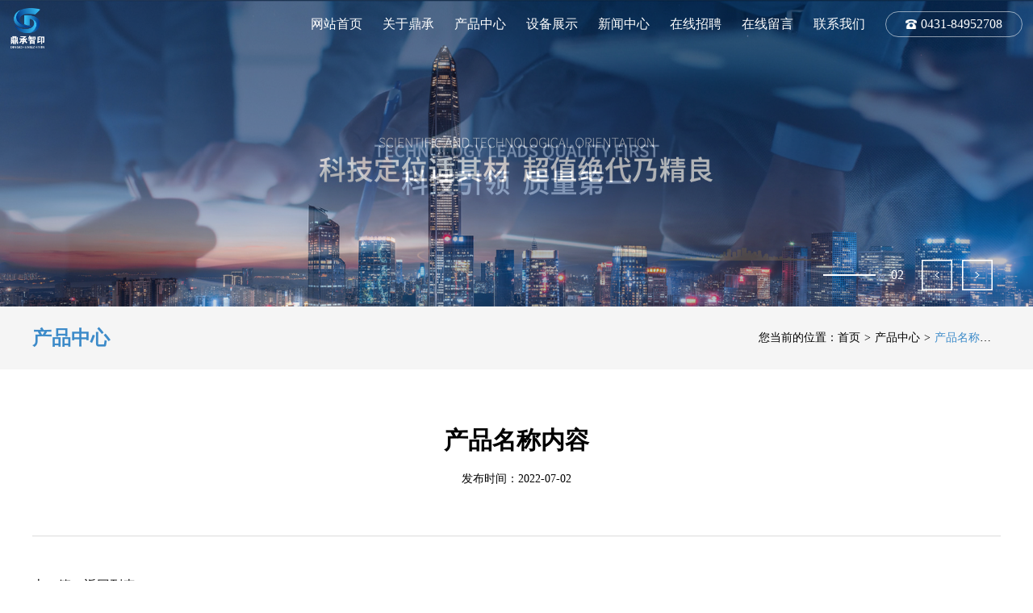

--- FILE ---
content_type: text/html; charset=utf-8
request_url: http://ccjxyw.com/cpmcnr.html
body_size: 2607
content:
<!doctype html>
<html lang="en">
<head>
    <meta charset="utf-8">
    <meta name="viewport" content="width=device-width, initial-scale=1, shrink-to-fit=no">
    <meta name="author" content="">
    <link rel="icon" href="./favicon.ico">
    <title>产品名称内容-长春鼎承智印科技有限责任公司</title>
    <meta name="keywords" content="长春鼎承智印科技有限责任公司" />
    <meta name="description" content="产品名称内容产品名称内容产品名称内容产品名称内容" />

    <link href="/tpl/static/css/widget.css" rel="stylesheet">
    <script src="/tpl/static/js/jquery.min.js"></script>
    <script src="/tpl/static/js/utils.js"></script>
    <script src="/tpl/static/js/maniac.ui.js"></script>

    <link rel="stylesheet" type="text/css" href="/tpl/index/pc/default/static/css/swiper-bundle.min.css">
    <link rel="stylesheet" type="text/css" href="/tpl/index/pc/default/static/css/style.css?=1769702228">
    <script src="/tpl/index/pc/default/static/js/swiper-bundle.min.js"></script>
    <script src="/tpl/index/pc/default/static/js/jquery.countup.min.js"></script>
    <script src="/tpl/index/pc/default/static/js/jquery.waypoints.min.js"></script>
    <script>
        var jsLang = JSON.parse('{"CONFIRM_DELETE":"\u60a8\u786e\u5b9a\u8981\u5220\u9664\u5417\uff1f","SELECT_CITY":"\u8bf7\u9009\u62e9\u57ce\u5e02","SELECT_DISTRICT":"\u8bf7\u9009\u62e9\u5730\u533a","OPERATION_ADDON":"\u60a8\u786e\u5b9a\u8981{operation}\u6b64\u63d2\u4ef6\u5417\uff1f","CONFIRM_BATCH_DELETE":"\u60a8\u786e\u5b9a\u8981\u6279\u91cf\u5220\u9664\u4fe1\u606f\u5417\uff1f","CONFIRM_TODO":"\u60a8\u786e\u5b9a\u8981\u6267\u884c\u6b64\u64cd\u4f5c\u5417\uff1f","PULL_DOWN_FRESH":"\u4e0b\u62c9\u5237\u65b0","RELEASE_TO_UPDATE":"\u91ca\u653e\u66f4\u65b0","PULL_UP_LOAD":"\u4e0a\u62c9\u52a0\u8f7d\u66f4\u591a","LOADING":"\u52a0\u8f7d\u4e2d...","NO_MORE_DATA":"\u6682\u65e0\u6570\u636e","SUCCESS":"\u6210\u529f","ERROR":"\u5931\u8d25","CONFIRM":"\u8be2\u95ee","CONFIRM_BTN_OK":"\u786e\u5b9a","CONFIRM_BTN_CANCEL":"\u53d6\u6d88","PAGE_FIRST":"\u9996\u9875","PAGE_LAST":"\u5c3e\u9875","PAGE_TOTAL_NUMS":"\u5171{total}\u6761","COMMA":"\uff0c","SERVER_500":"\u670d\u52a1\u5668\u9519\u8bef\uff0c\u8bf7\u7a0d\u540e\u91cd\u8bd5\uff01"}');
    </script>
</head>
<body>
    <!-- header -->
    <header class="header clearfix n-header">
        <a href="/" class="logo clearfix">
            <img src="/tpl/index/pc/default/static/images/logo.png" alt="长春鼎承智印科技有限责任公司">
            <h1>长春鼎承智印科技有限责任公司</h1>
        </a>
        <div class="h-phone"><img src="/tpl/index/pc/default/static/images/ico01.png" class="ico"><span class="txt">0431-84952708</span></div>
        <nav class="nav clearfix">
            <a href="/">网站首页</a>
                        <a href="/gsjj">关于鼎承</a>
                        <a href="/cpzx">产品中心</a>
                        <a href="/sbzs">设备展示</a>
                        <a href="/xwzx">新闻中心</a>
                        <a href="/zxzp">在线招聘</a>
            <a href="/forms-1.html">在线留言</a>
                        <a href="/lxwm.html">联系我们</a>
        </nav>
    </header>

    
<!-- banner -->
<div class="banner nbanner">
    <div class="swiper-wrapper">
                <div class="swiper-slide"><img src="/uploads/manage/images/1/20220701/0462da049056399463aacf19c00d0aef.jpg" alt="banner"></div>
                <div class="swiper-slide"><img src="/uploads/manage/images/1/20220701/42d466fa30979949544e624472d5e043.jpg" alt="banner"></div>
            </div>
    <div class="swiper-pagination"></div>
    <div class="swiper-button-prev"></div>
    <div class="swiper-button-next"></div>
</div>

<!-- crumbs -->
<section class="crumbs">
    <div class="wrapper clearfix">
        <h3 class="c-name">产品中心</h3>
        <div class="m-crumb">您当前的位置：<a href="/">首页</a><i>></i><a href="/cpzx">产品中心</a><i>></i><span>产品名称内容</span></div>    </div>
</section>

<!-- out -->
<section class="out content">
    <div class="wrapper ">
    	<h3 class="xq-title">产品名称内容</h3>
    	<time class="xq-time">发布时间：2022-07-02</time>
        <article class="article"></article>
        <div class="m-clips">
    <p>上一篇：<a href="/cpzx">返回列表</a></p>
    <p>下一篇：<a href="/copy-118083.html">产品名称内容</a></p>
</div>    </div>
</section>

    <footer class="footer">
        <div class="wrapper">
            
            <div class="clearfix box1">
                <a href="/" class="f-logo clearfix">
                    <img src="/tpl/index/pc/default/static/images/logo.png" alt="长春鼎承智印科技有限责任公司">
                </a>
                <nav class="f-nav clearfix">
                    <a href="/">网站首页</a>
                                        <a href="/gsjj">关于鼎承</a>
                                        <a href="/cpzx">产品中心</a>
                                        <a href="/sbzs">设备展示</a>
                                        <a href="/xwzx">新闻中心</a>
                                        <a href="/zxzp">在线招聘</a>
                    <a href="/forms-1.html">在线留言</a>
                                        <a href="/lxwm.html">联系我们</a>
                </nav>
            </div>
            
            <div class="clearfix">
                <div class="text">
                    Copyright 2022 ·版权所有 长春鼎承智印科技有限责任公司　　
                    <a  href="https://beian.miit.gov.cn/" target="_blank">吉ICP备2020005319号-1</a>　　
                    <a target="_blank" href="http://www.beian.gov.cn/portal/registerSystemInfo?recordcode=22010502000031" style="display:inline-block;text-decoration:none;height:20px;line-height:20px;vertical-align: middle;">
                        <img src="/tpl/index/pc/default/static/images/beian.png" border="0" style="float:left;">
                        <p style="float:left;height:20px;line-height:20px;margin: 0px 0px 0px 5px; color:#939393;">吉公网安备 22010502000031号</p>
                    </a><br>
                    建议使用1920*1080以上的屏幕分辨率和10.0以上版本的IE来访问本站　　<a  href="/manage" target="_blank">管理登陆</a>
                </div>
                <div class="code clearfix">
                    <img src="/uploads/manage/images/1/20220701/176954c221ed10fc1bc70dbfcbaaff41.jpg" alt="二维码">
                    <p>扫描二维码<br>关注微信公众平台</p>
                </div>
            </div>
            
        </div>
    </footer>
    <script>
        $(function(){
            // banner
            var banner = new Swiper('.banner', {
                pagination: {el: '.banner .swiper-pagination',type: 'fraction',},
                navigation: {nextEl: '.banner .swiper-button-next',prevEl: '.banner .swiper-button-prev',},
                observer: true,
                observeParents: true,
                effect: 'fade',
                loop: true,
                speed: 1000,
                autoplay: {delay: 3000,disableOnInteraction: false,pauseOnMouseEnter: true,},
                paginationClickable: true,
                autoplayDisableOnInteraction : false,
            });
        })
    </script>
</body>
</html>

--- FILE ---
content_type: text/css
request_url: http://ccjxyw.com/tpl/index/pc/default/static/css/style.css?=1769702228
body_size: 4915
content:
*{margin: 0;padding: 0;box-sizing: border-box;border-radius: 0;border: 0;outline: none;}
header,footer,nav,div,p,span,b,a,input,textarea,ul,li{margin: 0;padding: 0;}
ul li{list-style: none;}
a{text-decoration: none;color: #000;}
table {border-collapse:collapse;}table,th, td{border: 1px solid #ddd;line-height: 30px;padding: 10px;}
input{outline: none;}
textarea{resize: none;outline: none;}
iframe{display: block;width: 800px;height: 600px;border: 0;margin: 0 auto;}
img{border: 0;}
html,body{min-width:1263px;position: relative}

.f_le{float: left;}
.f_ri{float: right;}
.clearfix:after{content: "";display: block;height: 0;font-size: 0;clear: both;visibility: hidden;}
.p_re{position: relative;}
.p_ab{position: absolute;}
/* --------------- */
/* 横向 不考虑高度居中 */
.flexbox-x1{display: -webkit-flex;display: flex;-webkit-justify-content: space-between;justify-content: space-between;} /* 不换行 两端 */
.flexbox-x2{display: -webkit-flex;display: flex;-webkit-justify-content: center;justify-content: center;} /* 不换行 中 */
.flexbox-x3{display: -webkit-flex;display: flex;-webkit-justify-content: flex-start;justify-content: flex-start;-webkit-flex-wrap: wrap;flex-wrap: wrap;} /* 换行 左 */
/* --------------- */
/* 纵向 */
.flexbox-y1{display: -webkit-flex;display: flex;-webkit-flex-direction: column;flex-direction: column;-webkit-justify-content: center;justify-content: center;} /* 所有子元素居中 */
.flexbox-y2{display: -webkit-flex;display: flex;-webkit-flex-direction: column;flex-direction: column;-webkit-justify-content: flex-end;justify-content: flex-end;} /* 所有子元素居底 */
/* --------------- */
/* 横向 单行 多列 有高 */
.flexbox-z1{display: -webkit-flex;display: flex;-webkit-justify-content: space-between;justify-content: space-between;-webkit-align-items: center;align-items: center;} /* 子元素居中 */
.flexbox-z2{display: -webkit-flex;display: flex;-webkit-justify-content: center;justify-content: center;-webkit-align-items: center;align-items: center;} /* 子元素居底 */
/* --------------- */
.flex-wrap2{-webkit-flex-wrap: wrap;flex-wrap: wrap;} /* 多行 超出换行 */
/* --------------- */
.column{column-width:300px;-moz-column-width:300px; /* Firefox */-webkit-column-width:300px; /* Safari and Chrome */column-count:; /* 列数 */column-gap:; /* 列间距 */column-rule:; /* 分隔线 */}
.txthide{overflow: hidden;text-overflow:ellipsis;white-space: nowrap;}
.txthide2{display: -webkit-box!important; -webkit-box-orient:vertical; -webkit-line-clamp:2; text-overflow: ellipsis; overflow: hidden; text-align: justify;}
.txthide3{display: -webkit-box!important; -webkit-box-orient:vertical; -webkit-line-clamp:3; text-overflow: ellipsis; overflow: hidden; text-align: justify;}
.pic{width: 100%;overflow: hidden;position: relative;z-index: 0;}
.pic figure{padding-top: 75%;overflow: hidden;position: relative;}
.pic figure img{display: block;width: 100%;height: auto;min-height: 100%;position: absolute;top: 50%;left: 50%;transform:translate(-50%,-50%);-webkit-transform:translate(-50%,-50%);-moz-transform:translate(-50%,-50%);}
.swiper-button-prev:focus,.swiper-button-next:focus,.swiper-button-prev:after:focus,.swiper-button-next:after:focus{outline: none!important;}

/* wrapper */
.wrapper{width: 1440px;margin: 0 auto;}
@media screen and (max-width: 1600px) {
	.wrapper{width: 1300px;}
}
@media screen and (max-width: 1400px) {
	.wrapper{width: 1200px;}
}

/* header */
.header{width: 100%;padding: 10px 0;position: absolute;top: 0;left: 0;right: 0;z-index: 9;}
.header .logo{float: left;margin-left: 2.344%;}
.header .logo img{display: block;height: 90px;}
.header .logo h1{font-size: 0;opacity: 0;display: none;}
.header .h-phone{width: 220px;height: 40px;border: 1px solid rgba(255,255,255,.55);border-radius: 42px;line-height: 36px;float: right;cursor: default;margin-right: 1.042%;margin-top: 25px;text-align: center;}
.header .h-phone .ico{display: inline-block;width: 19px;vertical-align: middle;margin-right: 5px;}
.header .h-phone .txt{font-size: 20px;color: #fff;vertical-align: middle;}
.header .nav{float: right;line-height: 90px;}
.header .nav a{display: block;float: left;font-size: 20px;color: #fff;margin-right: 40px;position: relative;transition: .5s;}
.header .nav a:after{content: '';display: block;width: 0;height: 2px;background: #fff;margin: 0 auto;position: absolute;bottom: 0;left: 0;right: 0;transition: .5s;}
.header .nav a:hover:after,.header .nav a.active:after{width: 100%;}
@media screen and (max-width: 1800px) {
	.header .nav a{margin-right: 30px;}
}
@media screen and (max-width: 1680px) {
	.header .logo{margin-left: 1.042%;}
	.header .logo img{height: 65px;}
	.header .h-phone{width: 190px;margin-top: 7px;}
	.header .h-phone .ico{width: 16px;}
	.header .h-phone .txt{font-size: 18px;}
	.header .nav{line-height: 55px;}
	.header .nav a{font-size: 18px;}
}
@media screen and (max-width: 1480px) {
	.header .logo img{height: 60px;}
	.header .nav a{margin-right: 25px;}
}
@media screen and (max-width: 1400px) {
	.header .logo img{height: 50px;}
	.header .h-phone{width: 170px;height: 32px;line-height: 28px;margin-top: 4px;}
	.header .h-phone .ico{width: 14px;}
	.header .h-phone .txt{font-size: 16px;}
	.header .nav{line-height: 40px;}
	.header .nav a{font-size: 16px;}
}

/* footer */
.footer{background: #3c3c3c;padding: 50px 0 60px;}
.footer .f-logo{float: left;}
.footer .f-logo img{display: block;height: 100px;}
.footer .f-nav{float: right;line-height: 100px;}
.footer .f-nav a{display: block;float: left;color: #fff;font-size: 18px;margin-left: 40px;}
.footer .code{float: right;}
.footer .code img{display: block;width: 104px;background: #fff;margin-left: 10px;float: right;}
.footer .code p{font-size: 12px;color: #b2b2b2;text-align: right;line-height: 18px;margin-top: 72px;float: right;}
.footer .text{width: 715px;float: left;padding-top: 40px;font-size: 13px;color: #9c9c9c;line-height: 2;}
.footer .text a{color: #9c9c9c;transition: .5s;}
.footer .text a:hover{color: #fff;}
@media screen and (max-width: 1600px) {
	.footer .f-logo img{height: 65px;}
	.footer .f-nav{line-height: 55px;}
	.footer .f-nav a{margin-left: 30px;}
}
@media screen and (max-width: 1400px) {
	.footer .f-logo img{height: 50px;}
	.footer .f-nav{line-height: 40px;}
	.footer .f-nav a{margin-left: 25px;font-size: 16px;}
}

/* banner */
.banner{width: 100%;position: relative;overflow: hidden;z-index: 0;}
.banner img{width: 100%;display: block;}
.banner .swiper-button-prev,.banner .swiper-button-next{width: 48px;height: 48px;margin: 0;left: auto;top: auto;bottom: 60px;}
.banner .swiper-button-prev:after,.banner .swiper-button-next:after{display: none;}
.banner .swiper-button-prev{background: url(../images/an_1.png) center center no-repeat;background-size: 100%;right: calc(3.906% + 60px);}
.banner .swiper-button-next{background: url(../images/an_2.png) center center no-repeat;background-size: 100%;right: 3.906%;}
.banner .swiper-pagination{height: 48px;line-height: 48px;width: 125px;text-align: right;color: #fff;bottom: 60px;right: 12.5%;left: auto;font-size: 0;}
.banner .swiper-pagination span:before{content: '0';}
.banner .swiper-pagination .swiper-pagination-current{font-size: 20px;position: relative;}
.banner .swiper-pagination .swiper-pagination-current:after{content: '';width: 80px;height: 2px;background: #fff;margin: auto 0;position: absolute;right: 35px;top: 0;bottom: 0;}
.nbanner .swiper-button-prev,.nbanner .swiper-button-next{bottom: 30px;}
.nbanner .swiper-pagination{bottom: 30px;}
@media screen and (max-width: 1600px) {
	.banner .swiper-button-prev,.banner .swiper-button-next{width: 38px;height: 38px;bottom: 40px;}
	.banner .swiper-button-prev{right: calc(3.906% + 50px);}
	.banner .swiper-pagination{height: 38px;line-height: 38px;bottom: 40px;}
	.banner .swiper-pagination .swiper-pagination-current{font-size: 16px;}
	.banner .swiper-pagination .swiper-pagination-current:after{width: 65px;}
	.nbanner .swiper-button-prev,.nbanner .swiper-button-next{bottom: 20px;}
	.nbanner .swiper-pagination{bottom: 20px;}
}

/* home n-titBox */
.n-titBox{text-align: center;line-height: 1.2;margin-bottom: 55px;}
.n-titBox .ftitle{text-transform: uppercase;font-size: 44px;color: #313131;}
.n-titBox .title{font-size: 45px;color: #0287ce;}

/* home product */
.n-product{width: 100%;min-height: 100vh;background: url(../images/bj01.jpg) bottom center no-repeat;background-size: 100% auto;padding: 85px 0;overflow: hidden;}
.n-product .np-title{width: 175px;float: left;font-size: 66px;color: #0287ce;font-weight: initial;line-height: 70px;}
.n-product .np-cont{width: calc(100% - 175px);float: right;font-size: #000000;line-height: 1.5;}
.n-product .np-cont .txt1{font-size: 46px;position: relative;padding-right: 165px;margin-bottom: 15px;}
.n-product .np-cont .txt2{font-size: 18px;text-align: justify;}
.n-product .np-cont .more1{display: block;width: 132px;height: 42px;border: 1px solid #d8d8d8;text-align: center;line-height: 40px;margin: auto 0;position: absolute;right: 0;top: 0;bottom: 0;font-size: 16px;color: #404040;transition: .5s;}
.n-product .pro-swiper{width: calc( ( (100vw - 1400px) / 2 ) + 1400px );overflow: hidden;position: relative;margin-top: 75px;}
.n-product .pro-swiper .swiper-slide{width: 419px;border: 1px solid #e8e8e8;background: #fff;position: relative;overflow: hidden;}
.n-product .pro-swiper a{display: block;width: 100%;line-height: 1.5;}
.n-product .pro-swiper .pic figure{padding-top: 61.391%;}
.n-product .pro-swiper .cont1{height: 158px;padding: 35px 30px;transition: .5s;}
.n-product .pro-swiper .cont2{position: absolute;top: 200%;bottom: -100%;left: 0;right: 0;background: url(../images/bj03.png) bottom center no-repeat;background-size: cover;padding: 75px 35px 0;transition: 1s;}
.n-product .pro-swiper .tit{font-size: 30px;color: #000000;}
.n-product .pro-swiper .desc{font-size: 16px;color: #656565;}
.n-product .pro-swiper .more2{display: block;width: 130px;background: #fff;text-align: center;line-height: 40px;color: #01b8d1;position: absolute;bottom: 60px;left: 35px;}
.n-product .pro-swiper .cont2 .tit,.n-product .pro-swiper .cont2 .desc{color: #fff;}
.n-product .pro-swiper .cont2 .tit{margin-bottom: 15px;}
.n-product .pro-swiper .swiper-slide:hover .cont2{top: 0;bottom: 0;}
.n-product .pro-swiper .swiper-slide:hover .cont1{opacity: 0;}
@media screen and (max-width: 1600px) {
	.n-product .np-cont .txt1{font-size: 42px;}
	.n-product .pro-swiper{width: calc( ( (100vw - 1300px) / 2 ) + 1300px );}
	.n-product .pro-swiper .swiper-slide{width: 392px;}
}
@media screen and (max-width: 1400px) {
	.n-product .np-title{width: 155px;font-size: 58px;line-height: 62px;}
	.n-product .np-cont{width: calc(100% - 155px);}
	.n-product .np-cont .txt1{font-size: 38px;padding-right: 150px;}
	.n-product .np-cont .txt2{font-size: 16px;}
	.n-product .np-cont .more1{width: 120px;height: 38px;line-height: 36px;font-size: 16px;}
	.n-product .pro-swiper{width: calc( ( (100vw - 1200px) / 2 ) + 1200px );}
	.n-product .pro-swiper .swiper-slide{width: 362px;}
	.n-product .pro-swiper .cont1{height: 135px;padding: 30px 25px;}
	.n-product .pro-swiper .cont2{padding: 65px 25px 0;}
	.n-product .pro-swiper .tit{font-size: 26px;}
	.n-product .pro-swiper .desc{font-size: 14px;}
	.n-product .pro-swiper .more2{width: 120px;line-height: 36px;font-size: 14px;left: 25px;}
}

/* home about */
.n-about{width: 100%;height: 100vh;background: url(../images/bj02.jpg) center center no-repeat;background-size: cover;overflow: hidden;position: relative;color: #fff;padding: 110px 0 265px;line-height: 1.5;}
.n-about .wrapper{height: 100%;position: relative;}
.n-about .txt1{font-size: 47px;display: block;margin-bottom: 20px;}
.n-about .txt2{font-size: 20px;}
.n-about .n-digital{position: absolute;bottom: 0;left: 0;right: 0;}
.n-about .n-digital .nd-item{float: left;text-align: center;padding-right: 35px;margin-right: 35px;border-right: 1px solid rgba(255,255,255,.5);line-height: 1;cursor: default;}
.n-about .n-digital .nd-item:last-child{border-right: 0;padding: 0;margin: 0;}
.n-about .n-digital .sz b{font-size: 60px;}
.n-about .n-digital .sz small{font-size: 22px;}
.n-about .n-digital .wb{font-size: 18px;margin-top: 10px;}
.n-about .na-box1{width: 100%;height: 200px;position: absolute;bottom: 0;left: 0;right: 0;background: url(../images/bj04.png) center center no-repeat;background-size: cover;padding: 35px 0;}
.n-about .na-title{font-size: 32px;width: 72.917%;margin-bottom: 10px;}
.n-about .na-desc{font-size: 20px;text-align: justify;width: 72.917%;}
.n-about .na-ico{display: block;height: 105px;border-radius: 100%;margin: auto 0;position: absolute;right: 0;top: 0;bottom: 0;}
@media screen and (max-width: 1400px) {
	.n-about .txt1{font-size: 42px;}
	.n-about .txt2{font-size: 18px;}
	.n-about .n-digital .sz b{font-size: 56px;}
	.n-about .n-digital .sz small{font-size: 20px;}
	.n-about .n-digital .wb{font-size: 16px;}
	.n-about .na-title{font-size: 28px;}
	.n-about .na-desc{font-size: 18px;}
	.n-about .na-ico{height: 90px;}
}

/* home news */
.n-news{min-height: 100vh;padding: 120px 0;width: 100%;}
.n-news .list{position: relative;width: 31.388%;float: left;margin-right: 2.918%;}
.n-news .list:nth-child(3n){margin-right: 0;}
.n-news .list a{display: block;width: 100%;color: #2a2a2a;}
.n-news .list .pic{width: 100%;}
.n-news .list .pic figure{padding-top: 50.221%;}
.n-news .list .cont{background: #f6f6f6;padding: 30px 25px 25px;}
.n-news .list .tit{font-size: 20px;line-height: 1.5;margin-bottom: 10px;transition: .5s;}
.n-news .list .desc{font-size: 16px;line-height: 28px;height: 56px;text-align: justify;margin-bottom: 20px;color: #5f5f5f;}
.n-news .list .gd{display: block;cursor: pointer;width: 126px;height: 40px;border: 1px solid #dedede;border-radius: 40px;text-align: center;line-height: 38px;font-size: 16px;color: #a9a9a9;transition: .5s;}
.n-news .list .time{display: block;width: 82px;height: 82px;background: rgba(0,179,207,.83);color: #fff;text-align: center;position: absolute;top: 0;left: 0;padding: 11px 0;transition: .5s;}
.n-news .list .time .data{font-size: 36px;line-height: 40px;}
.n-news .list .time .year{font-size: 14px;line-height: 20px;}
.n-news .list:hover .time{background: #0287ce;}
.n-news .list:hover .tit{color: #0287ce;}
.n-news .list:hover .gd{border-color: #0287ce;background: #0287ce;color: #fff;}
@media screen and (max-width: 1400px) {
	.n-news .list .tit{font-size: 18px;}
	.n-news .list .desc{font-size: 14px;}
	.n-news .list .gd{font-size: 14px;height: 36px;line-height: 34px;width: 110px;}
}

/* crumbs */
.crumbs{width: 100%;background: #f5f5f5;height: 88px;overflow: hidden;line-height: 88px;}
.crumbs .c-link{display: block;float: left;font-size: 22px;color: #000000;/* line-height: 88px; */margin-right: 45px;position: relative;transition: .5s;}
.crumbs .c-link:last-child{margin-right: 0;}
.crumbs .c-link:after{content: '';display: block;width: 0;height: 4px;background: #3d8bc9;margin: 0 auto;position: absolute;bottom: 0;left: 0;right: 0;transition: .5s;}
.crumbs .c-link:hover,.crumbs .c-link.active{color: #3d8bc9;}
.crumbs .c-link.active{padding: 0 10px;}
.crumbs .c-link:hover:after,.crumbs .c-link.active:after{width: 100%;}
.crumbs .c-name{float: left;font-size: 28px;color: #3d8bc9;}
.m-crumb{float: right;max-width: 300px;font-size: 16px;color: #000000;}
.m-crumb a{color: #000000;transition: .3s;}
.m-crumb span{cursor: pointer;}
.m-crumb i{font-style: normal;}
.m-crumb a:hover,.m-crumb span{color: #3d8bc9;}
@media screen and (max-width: 1600px) {
	.crumbs .c-link{font-size: 20px;margin-right: 38px;}
	.crumbs .c-name{font-size: 26px;}
}
@media screen and (max-width: 1400px) {
	.crumbs{height: 78px;line-height: 78px;}
	.crumbs .c-link{font-size: 18px;margin-right: 30px;}
	.m-crumb{font-size: 14px;}
	.crumbs .c-name{font-size: 24px;}
}

/* out */
.out{width: 100%;padding: 65px 0 90px;}
.article{font-size: 16px;color: #000000;text-align: justify;line-height: 2;}
.article img{max-width: 100%;}

/* about */
.about{padding: 90px 0;}
.about .a-title{text-align: center;font-size: 40px;color: #000000;line-height: 1.5;font-weight: initial;margin-bottom: 45px;}
.about-pic{width: 100%;}
.about-pic img{display: block;width: 100%;}
@media screen and (max-width: 1600px) {
	.about{padding: 80px 0 90px;}
	.about .a-title{font-size: 37px;margin-bottom: 40px;}
}
@media screen and (max-width: 1400px) {
	.about{padding: 80px 0 90px;}
	.about .a-title{font-size: 34px;margin-bottom: 35px;}
}

/* advantage */
.advantage{}
.advantage .box1{margin-bottom: 30px;}
.advantage .a-ftitle{display: block;float: left;font-size: 72px;color: #7994b1;text-transform: uppercase;line-height: 1;margin-right: 35px;}
.advantage .a-txt1{float: left;font-size: 49px;color: #000000;line-height: 1.2;margin-top: 20px;}
.advantage .a-txt2{width: 32.639%;float: left;margin-right: 35px;font-size: 24px;color: #000000;font-family: 'Source Han Serif SC';}
.advantage .tp{width: 59.306%;float: left;}
.advantage .tp img{display: block;width: 100%;}
@media screen and (max-width: 1600px) {
	.advantage .a-ftitle{font-size: 68px;}
	.advantage .a-txt1{font-size: 44px;}
	.advantage .a-txt2{font-size: 20px;}
}
@media screen and (max-width: 1400px) {
	.advantage .a-ftitle{font-size: 64px;}
	.advantage .a-txt1{font-size: 40px;}
	.advantage .a-txt2{font-size: 18px;}
}

/* yield */
.yield{}
.yield .tp{width: 48.472%;float: left;position: relative;z-index: 1;}
.yield .tp img{display: block;width: 100%;}
.yield .bj{display: block;width: 95.989%;height: 12px;background: #3d8bc9;position: absolute;bottom: -12px;right: 0;}
.yield  .article{width: 49.306%;float: right;}

/* honor */
.honor{}
.honor .h-left{width: 36.459%;float: left;}
.honor .h-right{width: 63.541%;float: right;}
.honor .h-title{font-size: 49px;color: #000000;line-height: 1.5;margin-bottom: 10px;}
.honor .h-ftitle1,.honor .h-ftitle2{display: block;color: #7994b1;line-height: 1;text-transform: uppercase;}
.honor .h-ftitle1{font-size: 72px;}
.honor .h-ftitle2{font-size: 40px;}
.honor .tp{width: 67.048%;}
.honor .tp img{display: block;width: 100%;}
.honor .list{display: block;width: 31.8%;float: left;margin: 0 2.3% 20px 0;background: url(../images/bj05.jpg) top center no-repeat;background-size: 100% 100%;padding: 13px;transition: .5s;}
.honor .list:nth-child(3n){margin-right: 0;}
.honor .list .pic figure{padding-top: 141.667%;}
.honor .list:hover{box-shadow: 5px 5px 10px rgba(0,0,0,.15);}
@media screen and (max-width: 1600px) {
	.honor .h-title{font-size: 44px;}
	.honor .h-ftitle1{font-size: 68px;}
	.honor .h-ftitle2{font-size: 36px;}
	.honor .list{padding: 11px;}
}
@media screen and (max-width: 1400px) {
	.honor .h-title{font-size: 40px;}
	.honor .h-ftitle1{font-size: 64px;}
	.honor .h-ftitle2{font-size: 32px;}
	.honor .list{padding: 9px;}
}

/* product */
.product{}
.product .list{width: 24.375%;float: left;margin: 0 0.833% 20px 0;border: 1px solid #eeeeee;transition: .5s;}
.product .list:nth-child(4n){margin-right: 0;}
.product .list a{display: block;width: 100%;}
.product .list .pic figure{padding-top: 61.391%;}
.product .list .tit{text-align: center;font-size: 20px;color: #000000;padding: 0 15px;line-height: 65px;transition: .5s;}
.product .list:hover{box-shadow: 5px 5px 10px rgba(0,0,0,.15);}
.product .list:hover .tit{color: #0287ce;}
@media screen and (max-width: 1600px) {
	.product .list .tit{font-size: 18px;}
}
@media screen and (max-width: 1400px) {
	.product .list .tit{font-size: 16px;line-height: 55px;}
}

/* news */
.news{}
.news .list{width: 23.403%;float: left;margin: 0 2.129% 25px 0;background: #f6f6f6;transition: .5s;}
.news .list:nth-child(4n){margin-right: 0;}
.news .list a{display: block;}
.news .list .pic figure{padding-top: 50.221%;}
.news .list .cont{height: 138px;padding: 15px;line-height: 1.625;}
.news .list .tit{font-weight: bold;font-size: 18px;color: #2a2a2a;margin-bottom: 15px;transition: .5s;}
.news .list .desc{font-size: 16px;color: #5f5f5f;transition: .5s;}
.news .list:hover{background: #0287ce;}
.news .list:hover .tit,.news .list:hover .desc{color: #fff;}
@media screen and (max-width: 1400px) {
	.news .list .cont{height: 120px;}
	.news .list .tit{font-size: 16px;margin-bottom: 10px;}
	.news .list .desc{font-size: 14px;}
}

/* recruitment */
.recruitment{}
.recruitment .bj{width: 18.408%;background: url(../images/c02.jpg) bottom center no-repeat #ccddf1;background-size: 100% auto;}
.recruitment .article{width: 81.592%;background: #ededed;padding: 35px 3.819%;}

/* message */
.message{}
.message .bj{width: 18.408%;min-height: 589px;background: url(../images/c03.jpg) center center no-repeat;background-size: cover;}
.message .form{display: block;width: 81.592%;background: #3e8ac9;padding: 70px 3.819%;}
.message .form .item{margin-bottom: 15px;}
.message .form label{display: block;float: left;text-align: right;color: #fff;font-size: 24px;width: 100px;line-height: 70px;}
.message .form textarea,.message .form input{display: block;border: 0;border-radius: 0;background: #a5c8e4;float: left;font-size: 24px;padding: 0 25px;color: #fff;font-family: 'Microsoft Yahei';}
.message .form textarea{width: calc(100% - 100px);height: 200px;line-height: 1.5;padding: 17px 25px;}
.message .form input{width: 31.331%;height: 70px;}
.message .form .yzm{display: block;width: 100px;height: 36px;float: left;background: #ddd;margin: 17px 0 0 20px;}
.message .form .btn{display: block;width: 31.331%;height: 70px;background: #3fb2c7;color: #fff;border: 0;text-align: center;line-height: 70px;font-size: 24px;margin: 30px 0 0 100px;cursor: pointer;transition: .5s;}
.message .form .btn:hover{background: #3ba6b9;}
@media screen and (max-width: 1400px) {
	.message .bj{min-height: 489px;}
	.message .form{padding-top: 55px;padding-bottom: 55px;}
	.message .form label{font-size: 20px;width: 85px;line-height: 55px;}
	.message .form textarea,.message .form input{font-size: 20px;padding: 17px 15px;}
	.message .form textarea{width: calc(100% - 85px);height: 150px;}
	.message .form input{height: 55px;}
	.message .form .yzm{width: 85px;height: 26px;margin: 14.5px 0 0 15px;}
	.message .form .btn{margin-left: 85px;height: 60px;line-height: 60px;font-size: 20px;}
}

/* contact */
.contact{width: 100%;background: #3e8ac9;}
.contact .map{width: 52.969%;}
.contact .map img{display: block;width: 100%;}
.contact .cont{width: 47.031%;color: #fff;padding: 0 3.125%;margin: 10% 0 auto;line-height: 1.75;}
.contact .c-title{font-size: 43px;}
.contact .c-line{display: block;width: 58px;height: 4px;background: #fff;margin: 25px 0;}
.contact .txt{font-size: 20px;text-align: justify;}
@media screen and (max-width: 1600px) {
	.contact .c-title{font-size: 38px;}
	.contact .txt{font-size: 18px;}
}
@media screen and (max-width: 1400px) {
	.contact .c-title{font-size: 34px;}
	.contact .txt{font-size: 16px;}
	.contact .c-line{margin: 20px 0;height: 3px;}
}

/*content*/
.content .xq-title{font-size: 30px;text-align: center;line-height: 1.5;}
.content .xq-time{display: block;font-size: 14px;text-align: center;line-height: 1.5;margin: 15px auto 35px;}

/* 上下页 */
.m-clips{margin: 60px 0 0;font-size: 16px;color: #000;line-height: 2;border-top: 1px solid #dcdcdc;padding-top: 45px;}
.m-clips a{color: #000;line-height: 2;}



--- FILE ---
content_type: application/javascript
request_url: http://ccjxyw.com/tpl/static/js/utils.js
body_size: 1067
content:
/**
 * 重载当前页面
 */
function reload()
{
	var href = window.location.href.replace(/[?|&]_time=\d+/, '');
	var and  = href.indexOf('?') == -1 ? '?' : '&';
	window.location.href = href + and + '_time=' + (new Date()).getTime();
}

/**
 * 添加按钮禁止点击属性
 * @param string ele 按钮元素
 */
function addDisabled(ele)
{
	if ($(ele).length > 0) {
		$(ele).attr('disabled', true);
	}
}

/**
 * 移除按钮禁止点击属性
 * @param string ele 按钮元素
 */
function removeDisabled(ele)
{
	if ($(ele).length > 0) {
		$(ele).removeAttr('disabled');
	}
}

/**
 * 去除字符串两侧空格
 * @param  string str 操作的字符串
 * @return string
 */
function strip(str)
{
	return str.replace(/^\s+|\s+$/g, '');
}

/**
 * 去除字符串左侧空格
 * @param  string str 操作的字符串
 * @return string
 */
function lstrip(str)
{
	return str.replace(/^\s+/, '');
}

/**
 * 去除字符串右侧空格
 * @param  string str 操作的字符串
 * @return string
 */
function rstrip(str)
{
	return str.replace(/\s+$/, '');
}

/**
 * 获取 form 表单
 * @param string ele form 表单元素
 */
function getFormData(ele)
{
	return $(ele).serialize();
}

/**
 * 移动端判断
 * @return Boolean
 */
function isMobile() {
    var userAgentInfo = navigator.userAgent;
    var Agents = ["Android", "iPhone",
                "SymbianOS", "Windows Phone",
                "iPad", "iPod"];
    var flag = false;
    for (var v = 0; v < Agents.length; v++) {
        if (userAgentInfo.indexOf(Agents[v]) > 0) {
            flag = true;
            break;
        }
    }
    return flag;
}

/**
 * ajaxPOST 请求
 * @param string url    请求地址
 * @param object values 请求的值
 */
function ajaxPost(url, values)
{
	ajaxRequest(url, 'POST', values, arguments[2], arguments[3]);
}

/**
 * ajaxGET 请求
 * @param string url    请求地址
 * @param object values 请求的值
 */
function ajaxGet(url, values)
{
	ajaxRequest(url, 'GET', values, arguments[2], arguments[3]);
}

/**
 * ajax 请求
 * @param string url    请求地址
 * @param string type   请求方式
 * @param object values 请求的值
 */
function ajaxRequest(url, type, values)
{
	addDisabled('.u-submit-btn');
	var func    = arguments[3];
	var headers = typeof(arguments[4]) === 'undefined' ? {signature: setSign()} : arguments[4];
	
	$.ajax({
		url: url,
		type: 'POST',
		headers: headers,
		data: values,
		dataType: 'json',
		success: function(ret){
			if (typeof(func) === 'function') {
				func(ret);
			}
			removeDisabled('.u-submit-btn');
		},
		error: function(){
			removeDisabled('.u-submit-btn');
			if (isMobile()) {
				dialog.msg(jsLang.SERVER_500);
			} else {
				dialog.error(jsLang.SERVER_500);
			}
		}
	});
}


--- FILE ---
content_type: application/javascript
request_url: http://ccjxyw.com/tpl/static/js/maniac.ui.js
body_size: 2671
content:
/**
 * 选项卡
 */
!function(){
    $.fn.tab = function(obj){
        var defaults = {
            tab_tit: '.m-tab-tit',  // 选项卡标题容器
            tab_con: '.m-tab-con',  // 选项卡内容容器
            event: 'click',         // 触发条件，对应 jquery 事件名称
            cur_cls: 'm-item-act',    // 当前样式
            index: 0                // 选项卡选中索引，默认为 0
        };
        var obj = $.extend(defaults, obj);
        this.each(function(){
            var $that = $(this);
            $that.find(obj.tab_tit).removeClass(obj.cur_cls);
            $that.find(obj.tab_tit).eq(obj.index).addClass(obj.cur_cls);
            $that.find(obj.tab_con).hide();
            $that.find(obj.tab_con).eq(obj.index).show();
            
            $that.find(obj.tab_tit).on(obj.event, function(){
                $that.find(obj.tab_tit).removeClass(obj.cur_cls);
				if (!$(this).hasClass('m-sub')) {
					$(this).addClass(obj.cur_cls);
				}
                var index = $that.find(obj.tab_tit).index(this);
                $that.find(obj.tab_con).hide();
                $that.find(obj.tab_con).eq(index).show();
            });
        })
    }
}(Window.jQuery);

/**
 * 折叠
 */
!function(){
    $.fn.fold = function(obj){
        var defaults = {
            fold_tit: '.m-aside-nav dt',   // 标题
            fold_con: '.m-aside-nav dd',   // 内容
            type: 1,                        // 折叠方式，1: 只打开一个; 2: 打开多个
            event: 'click',                 // 绑定事件
            cur_cls: 'item-act',             // 当前项样式
            speed: 300                      // 速度值，值越大越慢
        };
        var obj = $.extend(defaults, obj);
        this.each(function(){
            var $that = $(this);
            $that.find(obj.fold_tit).on(obj.event, function(){
                if ($(this).next().is(':visible')) {
                    $(this).next().slideUp(obj.speed).end().removeClass(obj.cur_cls);    // 下一个元素收起之后去除当前项样式
                } else {
                    if (obj.type == 1) {
                        // 只打开一个
                        $that.find(obj.fold_tit).removeClass(obj.cur_cls);  // 去除标题当前项样式
                        $that.find(obj.fold_con).slideUp(obj.speed);        // 收起所有内容
                    } else if (obj.type == 2) {
                        // 打开多个
                    }
                    $(this).next().slideDown(obj.speed).end().addClass(obj.cur_cls);    // 下一个元素弹开后给当前对象添加当前样式
                }
            });
        })
    }
}(window.jQuery);

/**
 * 表格 th 排序
 */
!function(){
    $.fn.data_sort = function(obj){
        var defaults = {
            sorting: [
                [1, 'desc'] // 排序，第一个值代表 th 的索引，从 0 开始；第二个值代表排序方式；
            ],
            event: 'click'  // 绑定事件
        };
        var obj = $.extend(defaults, obj);  // 扩展获得最新的 obj 对象
        this.each(function(){
            var $that = $(this);
            for (var i = 0; i < obj.sorting.length; i++) {
                var cls_name = 'sorting';
                if (obj.sorting[i][1] == 'asc') {
                    cls_name += ' sorting-asc';
                } else if (obj.sorting[i][1] == 'desc') {
                    cls_name += ' sorting-desc';
                }
                $that.find('th').eq(obj.sorting[i][0]).addClass(cls_name);
            }
            $that.find('th').on(obj.event, function(){
                if ($(this).hasClass('sorting')) {
                    var sorted = '';
                    if ($(this).hasClass('sorting_desc')) {
                        $(this).removeClass('sorting_desc').addClass('sorting_asc');  // 先删除所有匹配的类名，再添加新类名
                        sorted = 'asc';
                    } else {
                        $(this).removeClass('sorting_asc').addClass('sorting_desc'); // 先删除所有匹配的类名，再添加新类名
                        sorted = 'desc';
                    }
                    $that.find('th.sorting_asc,th.sorting_desc').not($(this)).removeClass().addClass('sorting');
                    window.location.href = index_uri + '&sorting=' + $(this).attr('data-sorted') + '&myorder=' + sorted;
                }
            })
        });
    }
}(window.jQuery)

// 分页
!function(){
    $.fn.pagination = function(obj){
        var defaults = {
            elem: 'page',                         // 注意，这里的 page 是 ID，不用加 # 号
            total: 1,                             // 是否显示信息总数文本
            page: 1,                              // 是否显示页码，显示格式：1/10
            count: 10,                            // 数据总数，从服务端得到
            limit: 1,                             // 每页显示的条数。laypage 将会借助 count 和 limit 计算出分页数。
            curr: 1,                              // 当前页码。
            groups: 10,                           // 连续出现的页码个数
            first: jsLang.PAGE_FIRST,         // 首页 html
            last: jsLang.PAGE_LAST,           // 尾页 html
            prev: '<em>←</em>',                  // 上一页 html
            next: '<em>→</em>',                  // 下一页 html
            theme: '#337AB7',                     // 自定义主题。支持传入：颜色值，或任意普通字符。
        }
        var obj = $.extend(defaults, obj);
        this.each(function(){
            var $that = $(this);
            // 计算总页码
            var total = Math.ceil(obj.count/obj.limit);
            // 如果当前页码为 1，则计数器从 1 开始，
            var i      = 0;
            var end    = 0;
            obj.curr   = parseInt(obj.curr)
            obj.groups = parseInt(obj.groups)
            
            if (obj.curr < obj.groups) {
                i   = 1;
                end = parseInt(obj.groups) + 1;
            } else if (obj.curr == obj.groups) {    
                i   = parseInt(obj.groups) - Math.floor((obj.groups - 1)/2);
                end = parseInt(obj.groups) + Math.ceil((obj.groups - 1)/2) + 1;
            } else {
                i   = parseInt(obj.curr) - Math.floor((obj.groups - 1)/2);
                end = parseInt(obj.curr) + Math.ceil((obj.groups - 1)/2) + 1;
            }

            if (end > total) {
                end = parseInt(total) + 1;
                i   = end - obj.groups;
            }
            
            if (i <= 0) {
                i = 1;
            }			
			var totalTxt    = obj.total ? jsLang.PAGE_TOTAL_NUMS.replace('{total}', obj.count) : '';
            var currentPage = obj.page ? (totalTxt != '' ? jsLang.COMMA + ' ' : '') + obj.curr + '/' + total : '';
			
            if (totalTxt != '' || currentPage != '') {
                var html = '<div class="m-overview fl">' + totalTxt + currentPage + '</div>';
            } else {
                var html = '';
            }
            html += '<div class="fl">';
                
            var style = '';
            if (obj.curr == 1) {
                style = ' u-disabled';
            }
            html += '<a class="u-prev'+style+'" data-page="' + (obj.curr - 1 > 1 ? obj.curr - 1 : 1) + '">' + obj.prev + '</a>';
            
            if (i > 1) {
                html += '<a data-page="1">' + obj.first + '</a>';
            }
            
            if (i - 2 >= 1) {
                html += '<span class="u-dot">…</span>';
            }
            
            if (obj.groups == 1) {
                html += '<span style="background: ' + obj.theme + '" class="u-item-act">' + obj.curr + '</span>';
            } else {
                for (; i < end; i++) {
                    if (obj.curr == i) {
                        html += '<span style="background: ' + obj.theme + '" class="u-item-act">' + i + '</span>';
                    } else {
                        html += '<a data-page="'+i+'">' + i + '</a>';
                    }
                }
            }
            if (total - (end - 1) >= 2) {
                html += '<span class="u-dot">…</span>';
            }
            if (end - 1 < total) {
                // 尾页
                html += '<a data-page="' + total + '">' + obj.last + '</a>';
            }
            style = '';
            if (obj.curr == total) {
                style = ' u-disabled';
            }
            html += '<a class="u-next' + style + '" data-page="' + (parseInt(obj.curr) + 1 > total ? total : parseInt(obj.curr) + 1) + '">' + obj.next + '</a>';
            html += '</div>';
            $that.find('#' + obj.elem).addClass('m-pages').html(html);
            
            $that.find('.m-pages a').on('click', function(){
                if (!$(this).hasClass('u-disabled')) {
					var href = location.href;
                    var and  = '?';
					if (href.indexOf('manage') != -1) {
						href = href.replace(/[?|&]page=\d+/, '');
    					and  = href.indexOf('?') == -1 ? '?' : '&';
						window.location.href = href + and + 'page=' + $(this).attr('data-page');
					} else {
						href = location.href.replace(/\/page\/\d*/, '');
						and  = href.substring(href.length - 1) == '/' ? '' : '/';
						window.location.href = href + and + 'page/' + $(this).attr('data-page');
					}
                }
            })
        })
    }
}(window.jQuery)